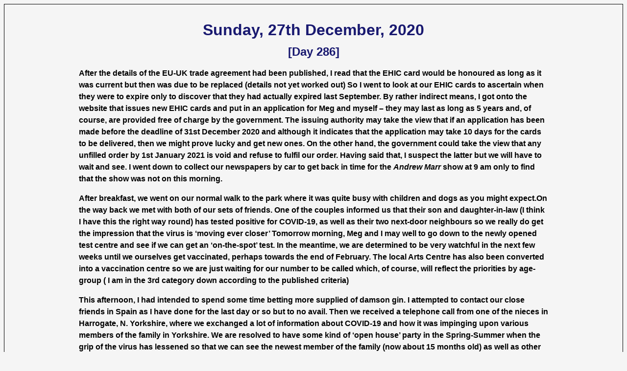

--- FILE ---
content_type: text/html
request_url: https://kesland.info/blog/day286.html
body_size: 2797
content:
<!DOCTYPE html PUBLIC "-//W3C//DTD HTML 4.01 Transitional//EN">
<html lang="en">
<head>
<meta http-equiv="Content-Type" content="text/html; charset=utf-8">
<meta name="generator" content="Template">
<title>apta</title>
<STYLE type="text/css" lang="en">
<!--
#wrapper {width:958px;margin-left:auto;margin-right: auto;margin-top:20px}
body {
  font: bold 16px/18px "Trebuchet MS",sans-serif;
  background-color: WhiteSmoke;
  padding: 20px 20px;
  border: 1px solid black;
  line-height:150%;
}
  H1, H2 {text-align:center;color:midnightblue;}

  .button {font: bold 16px/18px "Trebuchet MS",sans-serif;
   background-color: LightGreen;}
  .col2 {background-color: LightBlue;}
  .insert {color:Green}
#clink a:link {text-decoration:none;}
#clink a:visited {text-decoration:none;color:#000}
#clink a:hover {text-decoration:underline;}
#clink a:active {text-decoration:underline;}
#clink {font: bold italic 14px/16px "Trebuchet MS",sans-serif;}

a:link {color:#0000FF;text-decoration:none}  /* unvisited link */
a:hover {color:red}
HTML
-->
</STYLE>
</head>
<body>
<div id="wrapper">

<H1>Sunday, 27th December, 2020</H1>
<H2>[Day 286]</H2>

<p>After the details of the EU-UK trade agreement had been published, I read that the EHIC card would be honoured as long as it was current but then was due to be replaced (details not yet worked out) So I went to look at our EHIC cards to ascertain when they were to expire only to discover that they had actually expired last September. By rather indirect means, I got onto the website that issues new EHIC cards and put in an application for Meg and myself – they may last as long as 5 years and, of course, are provided free of charge by the government. The issuing authority may take the view that if an application has been made before the deadline of 31st December 2020 and although it indicates that the application may take 10 days for the cards to be delivered, then we might prove lucky and get new ones. On the other hand, the government could take the view that any unfilled order by 1st January 2021 is void and refuse to fulfil our order. Having said that, I suspect the latter but we will have to wait and see. I went down to collect our newspapers by car to get back in time for the <i>Andrew Marr</i> show at 9 am only to find that the show was not on this morning.</p>

<p>After breakfast, we went on our normal walk to the park where it was quite busy with children and dogs as you might expect.On the way back we met with both of our sets of friends. One of the couples informed us that their son and daughter-in-law (I think I have this the right way round) has tested positive for COVID-19, as well as their two next-door neighbours so we really do get the impression that the virus is ‘moving ever closer’  Tomorrow morning, Meg and I may well to go down to the newly opened test centre and see if we can get an ‘on-the-spot’ test. In the meantime, we are determined to be very watchful in the next few weeks until we ourselves get vaccinated, perhaps towards the end of February. The local Arts Centre has also been converted into a vaccination centre so we are just waiting for our number to be called which, of course, will reflect the priorities by age-group ( I am in the 3rd category down according to the published criteria)</p>

<p>This afternoon, I had intended to spend some time betting more supplied of damson gin. I attempted to contact our close friends in Spain as I have done for the last day or so but to no avail. Then we received a telephone call from one of the nieces in Harrogate, N. Yorkshire, where we exchanged a lot of information about COVID-19 and how it was impinging upon various members of the family in Yorkshire. We are resolved to have some kind of ‘open house’ party in the Spring-Summer when the grip of the virus has lessened so that we can see the newest member of the family (now about 15 months old) as well as other family members.</p>

<p>As might be expected, a lot of attention is being paid to how EU-UK trade agreement was arrived at and what compromises had to be made and by whom. I m not sure whether the journalists had access to the full 1,426-page document before they began their analysis. The consensus view that has emerged so far is that we have a deal but an incredibly ‘thin’ deal (e.g. no services are included) which is near to a ‘no deal’ Brexit as it is possible to get. Many of our legislators are going to try and examine the deal in great detail before the one day debate next Wednesday and it seems very likely that, just like a Budget, that which seems OK at first sight, all kinds of little ‘nasties’ will emerge in the fullness of time. The <i>New York Times</i> has published a very good and objective analysis under the title ‘<i>Brexit Deal Done, Britain Now Scrambles to see How it Will Work</i>’ and their conclusion, at the end of the day, is given by the analyst called Kibasi who has concluded that ‘<i>But the way it’ll play out is by damaging investment in the UK, so it’s a slow puncture, not a quick crash</i>‘ Of course, to the ardent Brexiteers, the deal was never actually going to be about trade ‘per se’ because all they ever wanted was a dis-entanglement from the EU in order to regain ‘sovereignty’ whatever the economic cost to the nation.</p>

<p id="clink"><a href="dl2.php">&#169;</a> Mike Hart [2020]</p>
<br>
<span><button class="button" onclick="window.location.href = 'day285.html';">&#60;Back</button></span>
<span><button class="button col2" onclick="window.location.href = 'day287.html';">Forward&#62</button></span>

</div>
</body>
</html>
<!--
<form action="&nbsp;">
<input type="button" value="Back" onclick="window.history.go(-1)">
</form>
-->
